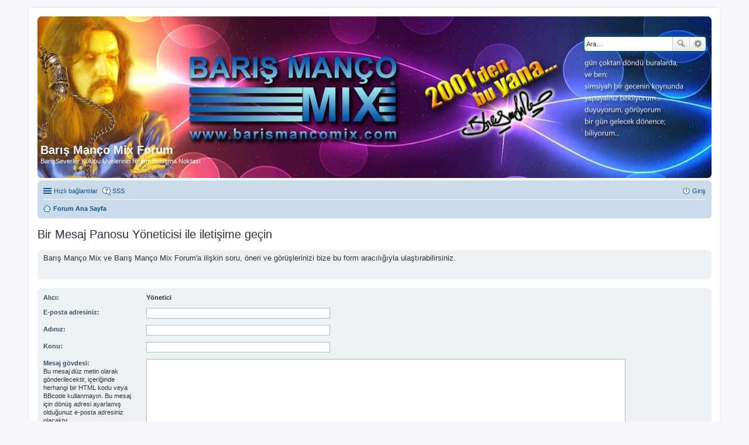

--- FILE ---
content_type: text/html; charset=UTF-8
request_url: https://www.barismancomix.com/forum/memberlist.php?mode=contactadmin&sid=8ba28862e3503961ec7e29b3310e7831
body_size: 3512
content:
<!DOCTYPE html>
<html dir="ltr" lang="tr">
<head>
<meta charset="utf-8" />
<meta http-equiv="X-UA-Compatible" content="IE=edge">
<meta name="viewport" content="width=device-width, initial-scale=1" />

<title>Barış Manço Mix Forum - E-posta gönder</title>

	<link rel="alternate" type="application/atom+xml" title="Besleme - Barış Manço Mix Forum" href="https://www.barismancomix.com/forum/feed.php">			<link rel="alternate" type="application/atom+xml" title="Besleme - Yeni Başlıklar" href="https://www.barismancomix.com/forum/feed.php?mode=topics">				

<!--
	phpBB style name: prosilver
	Based on style:   prosilver (this is the default phpBB3 style)
	Original author:  Tom Beddard ( http://www.subBlue.com/ )
	Modified by:
-->

<link href="./styles/prosilver/theme/stylesheet.css?assets_version=6" rel="stylesheet">
<link href="./styles/prosilver/theme/tr/stylesheet.css?assets_version=6" rel="stylesheet">
<link href="./styles/prosilver/theme/responsive.css?assets_version=6" rel="stylesheet" media="all and (max-width: 700px)">



<!--[if lte IE 9]>
	<link href="./styles/prosilver/theme/tweaks.css?assets_version=6" rel="stylesheet">
<![endif]-->




<script>
	(function(i,s,o,g,r,a,m){i['GoogleAnalyticsObject']=r;i[r]=i[r]||function(){
	(i[r].q=i[r].q||[]).push(arguments)},i[r].l=1*new Date();a=s.createElement(o),
	m=s.getElementsByTagName(o)[0];a.async=1;a.src=g;m.parentNode.insertBefore(a,m)
	})(window,document,'script','//www.google-analytics.com/analytics.js','ga');

	ga('create', 'UA-44750461-1', 'auto');
		ga('send', 'pageview');
</script>

</head>
<body id="phpbb" class="nojs notouch section-memberlist ltr ">


<div id="wrap">
	<a id="top" class="anchor" accesskey="t"></a>
	<div id="page-header">
		<div class="headerbar" role="banner">
					<div class="inner">

			<div id="site-description">
				<a id="logo" class="logo" href="./index.php?sid=d1621006cf9148ead485909ec9357d43" title="Forum Ana Sayfa"><span class="imageset site_logo"></span></a>
				<h1>Barış Manço Mix Forum</h1>
				<p>BarışSeverler Kulübü Üyelerinin Resmi Buluşma Noktası</p>
				<p class="skiplink"><a href="#start_here">İçeriğe geç</a></p>
			</div>

									<div id="search-box" class="search-box search-header" role="search">
				<form action="./search.php?sid=d1621006cf9148ead485909ec9357d43" method="get" id="search">
				<fieldset>
					<input name="keywords" id="keywords" type="search" maxlength="128" title="Anahtar kelimeleri ara" class="inputbox search tiny" size="20" value="" placeholder="Ara…" />
					<button class="button icon-button search-icon" type="submit" title="Ara">Ara</button>
					<a href="./search.php?sid=d1621006cf9148ead485909ec9357d43" class="button icon-button search-adv-icon" title="Gelişmiş arama">Gelişmiş arama</a>
					<input type="hidden" name="sid" value="d1621006cf9148ead485909ec9357d43" />

				</fieldset>
				</form>
			</div>
						
			</div>
					</div>
				<div class="navbar" role="navigation">
	<div class="inner">

	<ul id="nav-main" class="linklist bulletin" role="menubar">

		<li id="quick-links" class="small-icon responsive-menu dropdown-container" data-skip-responsive="true">
			<a href="#" class="responsive-menu-link dropdown-trigger">Hızlı bağlantılar</a>
			<div class="dropdown hidden">
				<div class="pointer"><div class="pointer-inner"></div></div>
				<ul class="dropdown-contents" role="menu">
					
											<li class="separator"></li>
																								<li class="small-icon icon-search-unanswered"><a href="./search.php?search_id=unanswered&amp;sid=d1621006cf9148ead485909ec9357d43" role="menuitem">Cevaplanmamış başlıklar</a></li>
						<li class="small-icon icon-search-active"><a href="./search.php?search_id=active_topics&amp;sid=d1621006cf9148ead485909ec9357d43" role="menuitem">Aktif başlıklar</a></li>
						<li class="separator"></li>
						<li class="small-icon icon-search"><a href="./search.php?sid=d1621006cf9148ead485909ec9357d43" role="menuitem">Ara</a></li>
					
											<li class="separator"></li>
												<li class="small-icon icon-team"><a href="./memberlist.php?mode=team&amp;sid=d1621006cf9148ead485909ec9357d43" role="menuitem">Takım</a></li>										<li class="separator"></li>

									</ul>
			</div>
		</li>

				<li class="small-icon icon-faq" data-skip-responsive="true"><a href="./faq.php?sid=d1621006cf9148ead485909ec9357d43" rel="help" title="Sıkça Sorulan Sorular" role="menuitem">SSS</a></li>
						
			<li class="small-icon icon-logout rightside"  data-skip-responsive="true"><a href="./ucp.php?mode=login&amp;sid=d1621006cf9148ead485909ec9357d43" title="Giriş" accesskey="x" role="menuitem">Giriş</a></li>
						</ul>

	<ul id="nav-breadcrumbs" class="linklist navlinks" role="menubar">
						<li class="small-icon icon-home breadcrumbs">
									<span class="crumb" itemtype="http://data-vocabulary.org/Breadcrumb" itemscope=""><a href="./index.php?sid=d1621006cf9148ead485909ec9357d43" accesskey="h" data-navbar-reference="index" itemprop="url"><span itemprop="title">Forum Ana Sayfa</span></a></span>
								</li>
		
					<li class="rightside responsive-search" style="display: none;"><a href="./search.php?sid=d1621006cf9148ead485909ec9357d43" title="Gelişmiş arama seçeneklerini görüntüle" role="menuitem">Ara</a></li>
			</ul>

	</div>
</div>
	</div>

	
	<a id="start_here" class="anchor"></a>
	<div id="page-body" role="main">
		
		

<h2 class="titlespace">Bir Mesaj Panosu Yöneticisi ile iletişime geçin</h2>

<form method="post" action="./memberlist.php?mode=contactadmin&amp;sid=d1621006cf9148ead485909ec9357d43" id="post">

		<div class="panel">
		<div class="inner">
			<div class="postbody">
				<div class="content">
					Barış Manço Mix ve Barış Manço Mix Forum'a ilişkin soru, öneri ve görüşlerinizi bize bu form aracılığıyla ulaştırabilirsiniz.
				</div>
			</div>
		</div>
	</div>
		<br class="clear" />
	
	<div class="panel">
		<div class="inner">
	<div class="content">

				<fieldset class="fields2">
					<dl>
				<dt><label>Alıcı:</label></dt>
				<dd><strong>Yönetici</strong></dd>
			</dl>
						<dl>
				<dt><label for="email">E-posta adresiniz:</label></dt>
				<dd><input class="inputbox autowidth" type="text" name="email" id="email" size="50" maxlength="100" tabindex="1" value="" /></dd>
			</dl>
			<dl>
				<dt><label for="name">Adınız:</label></dt>
				<dd><input class="inputbox autowidth" type="text" name="name" id="name" size="50" tabindex="2" value="" /></dd>
			</dl>
						<dl>
				<dt><label for="subject">Konu:</label></dt>
				<dd><input class="inputbox autowidth" type="text" name="subject" id="subject" size="50" tabindex="3" value="" /></dd>
			</dl>
				<dl>
			<dt><label for="message">Mesaj gövdesi:</label><br />
			<span>Bu mesaj düz metin olarak gönderilecektir, içeriğinde herhangi bir HTML kodu veya BBcode kullanmayın. Bu mesaj için dönüş adresi ayarlamış olduğunuz e-posta adresiniz olacaktır.</span></dt>
			<dd><textarea class="inputbox" name="message" id="message" rows="15" cols="76" tabindex="4"></textarea></dd>
		</dl>
				</fieldset>
	</div>

	</div>
</div>

<div class="panel">
	<div class="inner">
	<div class="content">
		<fieldset class="submit-buttons">
			<input type="submit" tabindex="6" name="submit" class="button1" value="E-posta gönder" />
		</fieldset>
	</div>
	</div>
<input type="hidden" name="creation_time" value="1769540661" />
<input type="hidden" name="form_token" value="55f6f11c3ab43d9755e18aea09fca3ba82990cf1" />

</div>

</form>

			</div>


<div id="page-footer" role="contentinfo">
	<div class="navbar" role="navigation">
	<div class="inner">

	<ul id="nav-footer" class="linklist bulletin" role="menubar">
		<li class="small-icon icon-home breadcrumbs">
									<span class="crumb"><a href="./index.php?sid=d1621006cf9148ead485909ec9357d43" data-navbar-reference="index">Forum Ana Sayfa</a></span>
					</li>
		
				<li class="rightside">Tüm zamanlar <abbr title="Avrupa/Moskova">UTC+03:00</abbr></li>
							<li class="small-icon icon-delete-cookies rightside"><a href="./ucp.php?mode=delete_cookies&amp;sid=d1621006cf9148ead485909ec9357d43" data-ajax="true" data-refresh="true" role="menuitem">Tüm mesaj panosu çerezlerini sil</a></li>
									<li class="small-icon icon-team rightside" data-last-responsive="true"><a href="./memberlist.php?mode=team&amp;sid=d1621006cf9148ead485909ec9357d43" role="menuitem">Takım</a></li>				<li class="small-icon icon-contact rightside" data-last-responsive="true"><a href="./memberlist.php?mode=contactadmin&amp;sid=d1621006cf9148ead485909ec9357d43" role="menuitem">Bize ulaşın</a></li>	</ul>

	</div>
</div>

	<div class="copyright">
				Powered by <a href="https://www.phpbb.com/">phpBB</a>&reg; Forum Software &copy; phpBB Limited
		<br /><br />Türkçe çeviri: <a href="https://www.phpbbturkey.com/">phpBB Türkiye</a> & <a href="http://www.turkiyeforum.com/">Türkiye Forum</a>							</div>

	<div id="darkenwrapper" data-ajax-error-title="AJAX hatası" data-ajax-error-text="İsteğiniz işlenirken bir şeyler ters gitti." data-ajax-error-text-abort="İstek kullanıcı tarafından iptal edildi." data-ajax-error-text-timeout="İsteğiniz zaman aşımına uğradı; lütfen tekrar deneyin." data-ajax-error-text-parsererror="İstek ile ilgili bir şeyler ters gitti ve sunucu geçersiz bir yanıt döndürdü.">
		<div id="darken">&nbsp;</div>
	</div>

	<div id="phpbb_alert" class="phpbb_alert" data-l-err="Hata" data-l-timeout-processing-req="İstek zaman aşımında uğradı.">
		<a href="#" class="alert_close"></a>
		<h3 class="alert_title">&nbsp;</h3><p class="alert_text"></p>
	</div>
	<div id="phpbb_confirm" class="phpbb_alert">
		<a href="#" class="alert_close"></a>
		<div class="alert_text"></div>
	</div>
</div>

</div>

<div>
	<a id="bottom" class="anchor" accesskey="z"></a>
	<img src="./cron.php?cron_type=cron.task.core.tidy_cache&amp;sid=d1621006cf9148ead485909ec9357d43" width="1" height="1" alt="cron" /></div>

<script type="text/javascript" src="./assets/javascript/jquery.min.js?assets_version=6"></script>
<script type="text/javascript" src="./assets/javascript/core.js?assets_version=6"></script>

<script type="text/javascript">
(function($) {  // Avoid conflicts with other libraries

'use strict';
	
	phpbb.addAjaxCallback('reporttosfs', function(data) {
		if (data.postid !== "undefined") {
			$('#sfs' + data.postid).hide();
			phpbb.closeDarkenWrapper(5000);
		}
	});

})(jQuery);
</script>
<script type="text/javascript" src="./styles/prosilver/template/forum_fn.js?assets_version=6"></script>

<script type="text/javascript" src="./styles/prosilver/template/ajax.js?assets_version=6"></script>




<script defer src="https://static.cloudflareinsights.com/beacon.min.js/vcd15cbe7772f49c399c6a5babf22c1241717689176015" integrity="sha512-ZpsOmlRQV6y907TI0dKBHq9Md29nnaEIPlkf84rnaERnq6zvWvPUqr2ft8M1aS28oN72PdrCzSjY4U6VaAw1EQ==" data-cf-beacon='{"version":"2024.11.0","token":"6def5dc165dc4154a53883db201786ed","r":1,"server_timing":{"name":{"cfCacheStatus":true,"cfEdge":true,"cfExtPri":true,"cfL4":true,"cfOrigin":true,"cfSpeedBrain":true},"location_startswith":null}}' crossorigin="anonymous"></script>
</body>
</html>
